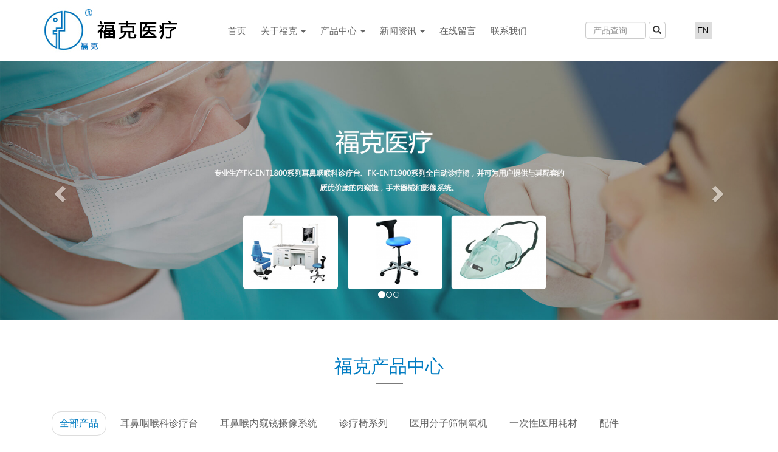

--- FILE ---
content_type: text/html; charset=utf-8
request_url: http://zj-fukesi.com/
body_size: 5398
content:
<!DOCTYPE html>
<html lang="zh-CN">
  <head>
    <meta charset="utf-8">
    <meta http-equiv="X-UA-Compatible" content="IE=edge">
    <meta name="viewport" content="width=device-width, initial-scale=1">
    <title>耳鼻喉综合诊疗台检查椅_耳鼻喉内窥镜摄像系统_医用分子筛制氧机_桐庐福克医疗仪器有限公司</title>
    <meta name="keywords" content="五官科综合治疗台,耳鼻喉综合诊疗台,耳鼻喉诊疗台,耳鼻喉诊疗椅,耳鼻喉内窥镜摄像系统,耳鼻喉影像系统,医用分子筛制氧机"/>
    <meta name="description" content="专业生产五官科综合治疗台,耳鼻喉综合诊疗台,耳鼻喉诊疗台,耳鼻喉诊疗椅,耳鼻喉内窥镜摄像系统,耳鼻喉影像系统，公司具有雄厚的技术力量，先进的检测设备，科学的管理体制，公司拥有二十多项技术专利和自主知识产权，并已通过CE、ISO13485等质量认证。"/>
    <link href="/Public/css/bootstrap.css" rel="stylesheet">
    <link href="/Public/css/style.css" rel="stylesheet">
     <script src="/Public/js/html5shiv.min.js"></script>
     <script src="/Public/js/respond.min.js"></script>
     <script src="/Public/js/jquery.min.js"></script>
     <script>
      $(function(){
        $('.carousel-indicators li:first-child').addClass('active');
        $('.carousel-inner').children('.item:eq(0)').addClass('active');
      })
     </script>
  </head>
  <body>
    <script type="text/javascript">
    function browserRedirect() {
        var sUserAgent = navigator.userAgent.toLowerCase();
        var bIsIpad = sUserAgent.match(/ipad/i) == "ipad";
        var bIsIphoneOs = sUserAgent.match(/iphone os/i) == "iphone os";
        var bIsMidp = sUserAgent.match(/midp/i) == "midp";
        var bIsUc7 = sUserAgent.match(/rv:1.2.3.4/i) == "rv:1.2.3.4";
        var bIsUc = sUserAgent.match(/ucweb/i) == "ucweb";
        var bIsAndroid = sUserAgent.match(/android/i) == "android";
        var bIsCE = sUserAgent.match(/windows ce/i) == "windows ce";
        var bIsWM = sUserAgent.match(/windows mobile/i) == "windows mobile";

        if (bIsIpad || bIsIphoneOs || bIsMidp || bIsUc7 || bIsUc || bIsAndroid || bIsCE || bIsWM) {
            window.location.href = '/wap/';
        } else {
            
        }

    }
    browserRedirect();  
</script>
<div class="sy_top container">
      <div class="row">
        <div class="col-lg-3 sy_logo">
          <img src="/Public/images/logo.jpg" alt="" />
        </div>
        <div class="col-lg-6 sy_top_nav">
           <ul class="nav nav-tabs">
             <li><a href="/">首页</a></li>
             <li class="dropdown">
               <a class="dropdown-toggle" data-toggle="dropdown" href="" role="button" aria-haspopup="true" aria-expanded="false">
               关于福克 <span class="caret"></span>
               </a>
             <ul class="dropdown-menu">
               <li><a href="/aboutus.html">公司概况</a></li>
               <li><a href="/culture.html">企业理念</a></li>
               <li><a href="/honor.html">荣誉及认证</a></li>
             </ul>
             </li>
             <li class="dropdown">
               <a class="dropdown-toggle" data-toggle="dropdown" href="" role="button" aria-haspopup="true" aria-expanded="false">
               产品中心 <span class="caret"></span>
               </a>
             <ul class="dropdown-menu">
                              <li><a href="/products/ebyhkzlt-23.html">耳鼻咽喉科诊疗台</a></li><li><a href="/products/qtsb-60.html">耳鼻喉内窥镜摄像系统</a></li><li><a href="/products/zlyxl-24.html">诊疗椅系列</a></li><li><a href="/products/yyfzszyj-81.html">医用分子筛制氧机</a></li><li><a href="/products/ycxyyhc-68.html">一次性医用耗材</a></li><li><a href="/products/pj-61.html">配件</a></li>             </ul>
             </li>
             <li class="dropdown">
               <a class="dropdown-toggle" data-toggle="dropdown" href="" role="button" aria-haspopup="true" aria-expanded="false">
               新闻资讯 <span class="caret"></span>
               </a>
             <ul class="dropdown-menu">
                            <li><a href="/news/gsxw-78.html">公司新闻</a></li><li><a href="/news/xyzx-79.html">行业资讯</a></li>             </ul>
             </li>
             <li><a href="/message.html">在线留言</a></li>
             <li><a href="/contactus.html">联系我们</a></li>
          </ul>
        </div>
        <div class="col-lg-2 sy_search">
          <form class="navbar-form navbar-left" action="/search.html" method="get">
            <div class="form-group">
              <input type="text" class="form-control" name="keywords" placeholder="产品查询">
            </div>
            <button type="submit" class="btn btn-default">
              <span class="glyphicon glyphicon-search"></span>
            </button>
          </form>
        </div>
        <div class="col-lg-1">
          <div class="sy_en">
            <a href="/en.html">EN</a>
          </div>
        </div>
      </div>
    </div>
<!--banner-->
    <div id="carousel-example-generic" class="carousel slide" data-ride="carousel">
  <!-- Indicators -->
  <ol class="carousel-indicators">
        <li data-target="#carousel-example-generic" data-slide-to="1"></li><li data-target="#carousel-example-generic" data-slide-to="2"></li><li data-target="#carousel-example-generic" data-slide-to="3"></li>  </ol>

  <!-- Wrapper for slides -->
  <div class="carousel-inner" role="listbox">
        <div class="item">
        <img src="/Uploads/image/20200623/152743_649.jpg" alt="">
        <div class="carousel-caption">    
        </div>
      </div><div class="item">
        <img src="/Uploads/image/20200623/152815_933.jpg" alt="">
        <div class="carousel-caption">    
        </div>
      </div><div class="item">
        <img src="/Uploads/image/20200623/152830_258.jpg" alt="">
        <div class="carousel-caption">    
        </div>
      </div>  </div>

  <!-- Controls -->
  <a class="left carousel-control" href="#carousel-example-generic" role="button" data-slide="prev">
    <span class="glyphicon glyphicon-chevron-left" aria-hidden="true"></span>
    <span class="sr-only">Previous</span>
  </a>
  <a class="right carousel-control" href="#carousel-example-generic" role="button" data-slide="next">
    <span class="glyphicon glyphicon-chevron-right" aria-hidden="true"></span>
    <span class="sr-only">Next</span>
  </a>
</div>
<!--产品展示-->
    <div class="container sy_pro">
      <div class="sy_pro_t1">
        福克产品中心
      </div>
      <div class="sy_pro_nav">
        <ul>
          <li><a href="/products.html" class="active">全部产品</a></li>
                    <li><a href="/products/ebyhkzlt-23.html">耳鼻咽喉科诊疗台</a></li><li><a href="/products/qtsb-60.html">耳鼻喉内窥镜摄像系统</a></li><li><a href="/products/zlyxl-24.html">诊疗椅系列</a></li><li><a href="/products/yyfzszyj-81.html">医用分子筛制氧机</a></li><li><a href="/products/ycxyyhc-68.html">一次性医用耗材</a></li><li><a href="/products/pj-61.html">配件</a></li>        </ul>
      </div>
      <div class="row sy_pro_detail">
                <div class="col-lg-3">
            <a href="/products/ebyhkzlt-23.html"><div class="sy_pro_box">
              <div class="sy_pro_box_top">
                <img src="/Uploads/image/20170331/015243_610.jpg_262x293.jpg" alt="" />
              </div>
              <div class="sy_pro_box_bottom">
                耳鼻咽喉科诊疗台              </div>
              <div class="sy_pro_bg">
                <img src="/Public/images/img04.jpg" alt="" />
              </div>
            </div>
            </a>
          </div><div class="col-lg-3">
            <a href="/products/qtsb-60.html"><div class="sy_pro_box">
              <div class="sy_pro_box_top">
                <img src="/Uploads/image/20231116/131825_526.jpg_262x293.jpg" alt="" />
              </div>
              <div class="sy_pro_box_bottom">
                耳鼻喉内窥镜摄像系统              </div>
              <div class="sy_pro_bg">
                <img src="/Public/images/img04.jpg" alt="" />
              </div>
            </div>
            </a>
          </div><div class="col-lg-3">
            <a href="/products/zlyxl-24.html"><div class="sy_pro_box">
              <div class="sy_pro_box_top">
                <img src="/Uploads/image/20231116/132206_174.png_262x293.jpg" alt="" />
              </div>
              <div class="sy_pro_box_bottom">
                诊疗椅系列              </div>
              <div class="sy_pro_bg">
                <img src="/Public/images/img04.jpg" alt="" />
              </div>
            </div>
            </a>
          </div><div class="col-lg-3">
            <a href="/products/ycxyyhc-68.html"><div class="sy_pro_box">
              <div class="sy_pro_box_top">
                <img src="/Uploads/image/20170331/015404_719.jpg_262x293.jpg" alt="" />
              </div>
              <div class="sy_pro_box_bottom">
                一次性医用耗材              </div>
              <div class="sy_pro_bg">
                <img src="/Public/images/img04.jpg" alt="" />
              </div>
            </div>
            </a>
          </div>      </div>
    </div>
<!--关于我们-->
    <div class="sy_about">
      <div class="container sy_about_box">
        <div class="row">
          <div class="col-lg-6 sy_about_left" style="height:350px">
             <video width="555" height="350" controls autoplay loop="loop">
               <source src="http://cloud.video.taobao.com/play/u/1058995863/p/1/e/6/t/1/54229902.mp4" type="video/mp4">
                您的浏览器不支持 video 标签。
            </video>
          </div>
          <div class="col-lg-6 sy_about_right">
            <div class="sy_about_t1">
              <span>关于福克</span>about us
            </div>
            <div class="sy_about_content">
              <p>
	桐庐福克医疗仪器有限公司座落在风景秀丽的富春江畔。公司以浙江大学，浙江工业大学等院校为技术背景，是一家集研发、生产销售、技术服务于一体的高科技民营企业。公司具有雄厚的技术力量，先进的检测设备，科学的管理体制，公司拥有二十多项技术专利和自主知识产权，并已通过CE、ISO13485等质量认证。
</p>
<p>
	司专业生产FK-ENT1800系列耳鼻咽喉科诊疗台、FK-ENT1900系列全自动诊疗椅，FK-MCS388系列全高清医用内窥镜摄像系统。产品以人性化、环保性、便捷时尚的设计理念，吸收国内外先进技术，集超静音喷雾、吸引、预热、照明、污物处理、图像数字处理于一体的光机电高科技产品，其技术性能优于国内外同类产品。
</p>            </div>
            <div class="sy_about_bottom">
              <a href="/aboutus.html"><button class="btn">详细信息+</button></a>
            </div>
          </div>
        </div>
      </div>
    </div>
<!--新闻-->
    <div class="container sy_news">
      <div class="sy_news_t1">
        新闻资讯<span>NEWS CENTER</span>
      </div>
      <div class="row">
                <div class="col-lg-4">
            <a href="/news/details/ebhzhzltylhjfzq-749.html"><div class="sy_news_box">
              <div class="sy_news_box_top">
                <img src="/Uploads/image/20240119/140514_375.jpg_360x276.jpg" alt="" />
              </div>
              <div class="sy_news_t2">
                耳鼻喉综合治疗台迎来黄金发展期              </div>
              <div class="sy_news_detail">
                医疗器械第三者服务兴起，医疗器械服务市场估计有1000亿元的市场容量。医学影像、检查、血液净化、病理仍然是“第三方化”的主要领域——医疗资产管理、服务整体解决方案、费用包装等第三方服务模式越来越多的物流平台、消毒等新兴的第三方集约化服务模式。		国家政策环境有利于行业发展，2017~2018年，各项              </div>
            </div></a>
          </div><div class="col-lg-4">
            <a href="/news/details/-748.html"><div class="sy_news_box">
              <div class="sy_news_box_top">
                <img src="/Uploads/image/20240119/140528_895.jpg_360x276.jpg" alt="" />
              </div>
              <div class="sy_news_t2">
                耳鼻喉综合治疗台​属于哪种类型器械              </div>
              <div class="sy_news_detail">
                目前，我国有生产类医疗器械公司1.5万家，市场营销类30万家以上。产业的快速发展对专业人才的需求旺盛。专业人才在我国差距中也很明显，如耳鼻咽喉综合治疗台的核心智能技术和其他高级产品的设计和研发基本上是国外技术，但国内这方面所占市场份额是微量的一部分，这些原因主要是由于国内高级人才不足，在这方面我国和              </div>
            </div></a>
          </div><div class="col-lg-4">
            <a href="/news/details/-747.html"><div class="sy_news_box">
              <div class="sy_news_box_top">
                <img src="/Uploads/image/20240119/140546_841.jpg_360x276.jpg" alt="" />
              </div>
              <div class="sy_news_t2">
                怎么购买​耳鼻喉诊疗台？              </div>
              <div class="sy_news_detail">
                鉴于医疗改革的改革思路，如“保基本、强基层、建机制、连三家医疗机构、供需同步改革”，机械企业需要相应调整战略和方向，考虑未来几年的发展方向。首先，围绕“健康中国”的路线，除了医疗产品，更多的康复，家用和其他类型的武汉医疗设备将被开发，以满足人民的日常需求。第二是抓住基层。目前，新型农村合作医疗人均筹              </div>
            </div></a>
          </div>      </div>
    </div>
<!--底部-->
     <div class="sy_bottom">
  <div class="container">
    <div class="row">
      <div class="col-lg-2">
        <div class="sy_bottom_about">
          <div class="sy_bottom_about_title">
            关于福克<span>About Us</span>
          </div>
          <div class="sy_bottom_nav">
            <ul>
              <li><a href="/aboutus.html">公司概况</a></li>
              <li><a href="/culture.html">企业理念</a></li>
              <li><a href="/honor.html">荣誉及认证</a></li>
            </ul>
          </div>
        </div>
      </div>
      <div class="col-lg-2">
        <div class="sy_bottom_about">
          <div class="sy_bottom_about_title">
            产品中心<span>Products Series</span>
          </div>
          <div class="sy_bottom_nav">
            <ul>
                            <li><a href="/products/ebyhkzlt-23.html">
                    耳鼻咽喉科诊疗台                  </a></li><li><a href="/products/qtsb-60.html">
                    耳鼻喉内窥镜摄像系统                  </a></li><li><a href="/products/zlyxl-24.html">
                    诊疗椅系列                  </a></li><li><a href="/products/yyfzszyj-81.html">
                    医用分子筛制氧机                  </a></li><li><a href="/products/ycxyyhc-68.html">
                    一次性医用耗材                  </a></li><li><a href="/products/pj-61.html">
                    配件                  </a></li>            </ul>
          </div>
        </div>
      </div>
      <div class="col-lg-2">
        <div class="sy_bottom_about">
          <div class="sy_bottom_about_title">
            新闻资讯<span>News Center</span>
          </div>
          <div class="sy_bottom_nav">
            <ul>
                            <li><a href="/news/gsxw-78.html">
                    公司新闻                  </a></li><li><a href="/news/xyzx-79.html">
                    行业资讯                  </a></li>            </ul>
          </div>
        </div>
      </div>
      <div class="col-lg-4">
        <p>
	<span style="font-size:18px;color:#FFFFFF;"><br />
</span> 
</p>
<p>
	<span style="font-size:18px;color:#FFFFFF;">联系我们</span> 
</p>
<p>
	<span style="font-size:18px;color:#FFFFFF;"> </span> 
</p>
<p>
	<span style="font-size:14px;color:#999999;">Contact Us</span> 
</p>
<p>
	<span style="font-size:14px;color:#CCCCCC;">生产基地：浙江省杭州市桐庐县凤川街道凤旺路98号3号楼</span> 
</p>
<p>
	<span style="font-size:14px;color:#CCCCCC;">市场部热线（国内）： 0571-64286998、13346152569</span>
</p>
<p>
	<span style="font-size:14px;color:#CCCCCC;">&nbsp; &nbsp; &nbsp; &nbsp; &nbsp; &nbsp; &nbsp; &nbsp; &nbsp; &nbsp; &nbsp; &nbsp; &nbsp; &nbsp; &nbsp; &nbsp; &nbsp; &nbsp;0571-64289998</span> 
</p>
<p>
	<span style="font-size:14px;color:#CCCCCC;">&nbsp; &nbsp; &nbsp; &nbsp; &nbsp; &nbsp; &nbsp; &nbsp; （外贸）：</span><span style="color:#CCCCCC;font-size:14px;">+86 177 6451 7618</span> 
</p>
<div>
	<span style="font-size:14px;color:#CCCCCC;">售后服务：+86-15394208783</span> 
</div>      </div>
      <div class="col-lg-2">
        <div class="sy_bottom_ewm">
          <img src="/Public/images/ewm.jpg" alt="" />
        </div>
      </div>
    </div>
  </div>
</div>
<div class="sy_bottom2">
  <div class="container">
    <div class="row">
      <div class="col-lg-12 sy_bottom2_left">
        © 2017 浙江桐庐福克医疗仪器有限公司 版权所有 &nbsp;&nbsp;&nbsp;&nbsp;<a href="https://beian.miit.gov.cn/" style="color:#fff;">浙ICP备2024105251号-1</a>&nbsp;&nbsp;&nbsp;&nbsp; <a
          href="https://beian.mps.gov.cn/#/query/webSearch" rel="noreferrer" target="_blank" style="color:#fff;"><img
            src="/Public/images/gong.png"> 浙公网安备33012202331063</a>
        <div style="display:none"><a href="https://www.51pla.com/sellinfo/index398_1.htm" target="_blank">专用仪器仪表</a>
<a href="https://www.zhaosw.com/product/list/123754001" target="_blank">智能设备</a></div>
<script type="text/javascript">document.write(unescape("%3Cspan id='cnzz_stat_icon_1279409858'%3E%3C/span%3E%3Cscript src='https://s4.cnzz.com/z_stat.php%3Fid%3D1279409858%26show%3Dpic1' type='text/javascript'%3E%3C/script%3E"));</script>      </div>
      <div class="friendlink" style="color:#fff;">
        友情链接：
                <div class="linkTagcs">
          <a style="color:#fff" href="http://www.kangzhengguke.com/" target="_blank" title="德州康正骨科医院">
              德州康正骨科医院            </a> &nbsp;<a style="color:#fff" href="http://www.hz-kangya.com/" target="_blank" title="取石网篮">
              取石网篮            </a> &nbsp;<a style="color:#fff" href="http://www.hzyzjkj.com/" target="_blank" title="医疗器械注册">
              医疗器械注册            </a> &nbsp;<a style="color:#fff" href="https://www.tlwhyl.com/" target="_blank" title="电动子宫切除器">
              电动子宫切除器            </a> &nbsp;<a style="color:#fff" href="http://www.tlfqj.com/" target="_blank" title="腹腔镜器械">
              腹腔镜器械            </a> &nbsp;<a style="color:#fff" href="http://www.njnjyx.com/" target="_blank" title="腹部牵开器">
              腹部牵开器            </a> &nbsp;<a style="color:#fff" href="http://www.zatzy120.com/" target="_blank" title="福州中医院">
              福州中医院            </a> &nbsp;        </div>
      </div>
      <div class="col-lg-6 sy_bottom2_right">
        技术支持：杭州创意
      </div>

    </div>

  </div>
</div>
<div style="left:-90000px;position:absolute;">
</div>
    <script src="/Public/js/bootstrap.min.js"></script>
    <script src="/Public/js/main.js"></script>

 </body>
</html>

--- FILE ---
content_type: text/css
request_url: http://zj-fukesi.com/Public/css/style.css
body_size: 2950
content:
.sy_top{
	height: 100px;
}
.sy_logo{
	margin-top: 12px;
}
.nav-tabs{
	border: none;
}
.sy_top_nav{
	margin-top: 30px;
}
.sy_top_nav>ul>li>a{
	color: #666;
	border: none;
	font-size: 15px;
	margin-right: 0px;
	padding: 10px 12px;
}
.sy_top_nav>ul>li>a:hover{
	background:none;
	color:#0e9ad1;
}
.nav .open > a, .nav .open > a:hover, .nav .open > a:focus {
    background-color:none;
    border:none;
}
.intro{
	background: none;
	color: red;
}
.navbar-form .form-control {
    display: inline-block;
    width: 100px;
    vertical-align: middle;
    height: 28px;
}
.sy_search .btn{
	padding: 0px 6px;
	height: 28px;
}
.sy_search .btn:hover{
	background: none;
}
.sy_search{
	margin-top: 28px;
}
.sy_en{
	margin-top: 36px;
	width: 28px;
	height: 28px;
	line-height: 28px;
	text-align: center;
	background: #ddd;
}
.sy_en a{
	color: #000;
}
.sy_pro{
	height: 615px;
}
.sy_pro_t1{
	height: 106px;
	text-align: center;
	font-size:30px;
	font-family: '微软雅黑','宋体';
	color: #007cc2;
	padding-top: 56px;
	background: url(../images/img02.jpg) bottom center no-repeat;
}
.sy_pro_nav{
	margin-top: 45px;
}
.sy_pro_nav ul{
	list-style: none;
	padding-left: 10px;
	overflow:hidden;
}
.sy_pro_nav ul li{
	float: left;
	padding: 0px 5px;
}
.sy_pro_nav ul li a{
    font-size: 16px;
    color: #666;
    padding: 8px 12px;
    border:1px solid #fff;
    display: block;
}
.sy_pro_nav ul li a:hover{
	text-decoration:none;
	border-radius: 15px;
	border:1px solid #ddd;
	color:#007cc2;
}
.sy_pro_nav .active{
	border-radius: 15px;
	border:1px solid #ddd;
	color:#007cc2;
}
.sy_pro_detail{
	overflow:hidden;
	clear:both;
}
.sy_pro_box{
	height: 333px;
	margin-top: 20px;
	position: relative;
}
.sy_pro_box_top img{
	border: 1px solid #ddd;
	width: 262px;
	height: 293px;
}
.sy_pro_box_bottom{
    height: 40px;
    color: #fff;
    font-size: 16px;
    background: #4b4a4a;
    line-height: 40px;
    text-align: center;
    padding:0px 10px;
    overflow: hidden;
    white-space: nowrap;
    text-overflow: ellipsis;
}
.sy_pro_bg{
	position: absolute;
	top:0px;
	display: none;
}
.sy_pro_bg img{
	opacity: 0.7;
}
.sy_pro_box:hover .sy_pro_bg{
	display: block;
}
a:hover{
	text-decoration: none;
}
.sy_about{
	height: 588px;
	padding-top: 75px;
	background: url(../images/img05.jpg) center no-repeat;
}
.sy_about_box{
	height: 450px;
	background: #fff;
}
.sy_about_left{
	margin-top: 31px;
}
.sy_about_left img{
	width: 555px;
}
.sy_about_t1{
	font-size: 24px;
	font-family: 微软雅黑;宋体;
	margin-top: 25px;
	color: #666666;
	padding-left: 15px;
}
.sy_about_t1 span{
	color: #007cc2;
	padding-right: 15px;
	margin-right: 15px;
	background: url(../images/img07.jpg) right no-repeat;
}
.sy_about_content{
    padding:20px 10px;
    line-height: 25px;
    height: 310px;
    overflow: hidden;
}
.sy_about_bottom .btn{
	background: none;
	border: 1px solid #ddd;
	padding:7px 20px;
	margin-left: 12px;
	font-size: 16px;
	color: #666666;
}
.sy_about_bottom a:hover .btn{
	background: #007cc2;
	color: #fff;
}
.sy_news{
	height: 733px;
}
.sy_news_t1{
	height: 146px;
	padding-top: 56px;
	text-align: center;
	color:#007cc2;
	font-size: 30px;
	font-family: 微软雅黑,宋体;
	background: url(../images/img08.jpg) bottom no-repeat;
}
.sy_news_t1 span{
	display: block;
	color: #666666;
	font-family: Arial;
}
.sy_news_box{
	margin-top: 50px;
	height: 482px;
	width: 360px;
	box-shadow: 1px 1px 5px #333;
}
.sy_news_box_top img{
	width:360px;
	height: 276px;
}
.sy_news_t2{
	height: 65px;
	font-size: 17px;
	font-family: 微软雅黑,宋体;
	color: #333333;
	text-align: center;
	padding-top: 25px;
	background: url(../images/img09.jpg) bottom no-repeat;
	padding: 25px 20px 0px 20px;
	overflow: hidden;
	white-space: nowrap;
	text-overflow: ellipsis;
}
.sy_news_detail{
	padding: 15px 20px;
	text-align: center;
	line-height: 25px;
	height: 90px;
	overflow: hidden;
	color: #666666;
}
.sy_news a:hover .sy_news_box{
	box-shadow: 1px 1px 5px #007cc2;
}
.sy_bottom{
	height:296px;
	background:#2c3035;
	border-top:6px solid #007cc2;
}
.sy_bottom_about{
	height:263px;
	background: url(../images/img10.jpg) right center no-repeat;
}
.sy_bottom_about_title{
	color:#fff;
	padding-left:10px;
	font-size:18px;
	font-family:微软雅黑;宋体;
	padding-top:32px;
}
.sy_bottom_about_title span{
	display:block;
	font-size:14px;
	color:#686868;
}
.sy_bottom_nav{
	margin-top:20px;
}
.sy_bottom_nav ul{
	padding:0px;
}
.sy_bottom_nav ul li{
	margin-top:13px;
	padding-left:10px;
	overflow: hidden;
	white-space: nowrap;
	text-overflow: ellipsis;
}
.sy_bottom_nav ul li a{
	font-size:14px;
	color:#b9b8b8;
}
.sy_bottom_about_title_en{
	color:#fff;
	font-size:18px;
	font-family:微软雅黑;宋体;
	padding-top:32px;
}
.sy_bottom_about_title_en span{
	display:block;
	font-size:14px;
	color:#686868;
}
.sy_bottom_nav_en{
	margin-top:20px;
}
.sy_bottom_nav_en ul{
	padding:0px;
}
.sy_bottom_nav_en ul li{
	margin-top:13px;
	overflow: hidden;
	white-space: nowrap;
	text-overflow: ellipsis;
}
.sy_bottom_nav_en ul li a{
	font-size:14px;
	color:#b9b8b8;
}
.sy_bottom_contact{
	color:#fff;
	padding-left:17px;
	font-size:18px;
	font-family:微软雅黑,宋体;
	padding-top:32px;
}
.sy_bottom_contact span{
	display:block;
	margin-top:5px;
	font-size:30px;
}
.sy_bottom_add{
	font-size:14px;
	color:#b8b8b8;
	font-family:微软雅黑,宋体;
	padding-left:17px;
	margin-top:10px;
}
.sy_bottom_add_en{
	font-size:14px;
	color:#b8b8b8;
	font-family:微软雅黑,宋体;
	padding-left:17px;
	margin-top:5px;
	line-height: 25px;
}
.sy_bottom_sale{
	font-size:14px;
	color:#b8b8b8;
	font-family:微软雅黑,宋体;
	padding-left:17px;
	margin-top:10px;
}
.sy_bottom_sale_en{
	font-size:14px;
	color:#b8b8b8;
	font-family:微软雅黑,宋体;
	padding-left:17px;
	margin-top:10px;
}
.sy_bottom_sale span{
	display:block;
	margin-top:10px;
	margin-left:125px;
}
.sy_bottom_sale_en span{
	display:block;
	margin-top:10px;
	margin-left:85px;
}
.sy_bottom_ewm{
	margin-top:50px;
}
.sy_bottom2{
	background:#000;
	height:70px;
}
.sy_bottom2_left{
	line-height:50px;
	color:#b8b8b8;
	font-size:12px;
	font-family:微软雅黑,宋体;
}
.sy_bottom2_right{
	line-height:50px;
	color:#b8b8b8;
	font-size:12px;
	font-family:微软雅黑,宋体;
	text-align:right;
}
/*内页*/
.ny_main{
	padding:40px 0px;
}
.ny_nav .nav-head{
	line-height: 50px;
	height: 50px;
	color: #fff;
	font-size: 18px;
	background-color: #3095d0;
	padding-left: 20px;
	font-weight: bold;
}
.ny_nav{
	list-style: none;
    padding:0px;
}
.ny_nav li{
	margin-top: 2px;
}
.ny_nav li a{
	line-height: 40px;
	height: 40px;
	font-size: 15px;
	color:#000;
	border: solid 1px #ddd;
	display:block;
	padding-left: 20px;
	padding-right: 20px;
	overflow: hidden;
	white-space: nowrap;
	text-overflow: ellipsis;
}
.ny_nav li a:hover{
	background-color: #3095d0;
	color: #fff;
}
.contact_l_t{
	line-height: 50px;
	height: 50px;
	color: #fff;
	font-size: 18px;
	background-color: #3095d0;
	padding-left: 20px;
	font-weight: bold;
}
.contact_l_c{
	border: #ddd 1px solid;
	padding: 5px 20px;
	line-height: 36px;
}
.ny_content{
	border: #ccc 1px solid;
	min-height: 500px;
	padding:20px 20px;
}
.ny_title{
	overflow:hidden;
	background-color:#3095d0;
	}	
.ny_title h3{
	float:left;
	color:#fff;
	padding-left:20px;
	font-size: 17px;
	margin-top: 16px;
	}
.ny_title span{
	float:right;
	line-height:50px;
	padding-right:20px;
	color:#FFF;
	}
.ny_title .btn{
	border: 1px solid #fff;
    border-radius: 4px;
}
.ny_title h1,.ny_title h4{
	display:inline;
	font-size:14px;
	color:#FFF;
	}
.ny_title a{
	line-height:14px;
	font-size:12px;
	color:#fff;
	}
.ny_title a:hover{
	background-color:#0b85d0;
	color:#fff;
	}	
.ny_pro{
	margin-bottom: 20px;
	margin-top: 10px;
}
.ny_pro img{
	border: #ddd 12px solid;
	width:245.8px;
	height: 231px;
	 transition: border 1s;
    -webkit-transition: border 1s; /* Safari */
}
.ny_pro:hover img{
	border:#3095d0 0px solid;
}
.ny_pro span{
	line-height:50px;
	padding: 0px 12px;
	overflow: hidden;
	white-space: nowrap;
	text-overflow: ellipsis;
	width: 100%;
	text-align: center;
	display: block;
	background-color: #ddd;
	transition: background-color 0.8s,color 0.8s;
    -webkit-transition: background-color 0.8s,color 0.8s; /* Safari */
}
.ny_pro:hover span{
	background-color:#3095d0;
	color: #fff;
}
.ny_pro_title{
	text-align: center;
	margin-top: 15px;
	font-size: 20px;
}
.ny_pro_detail{
	color: #3095d0;
	font-weight: bold;
	font-size: 15px;
	margin-top: 10px;
	margin-bottom: 10px;
}
.ny_news{
	list-style: inside;
	margin: 0px;
	padding: 0px;
}
.ny_news li{
	line-height: 40px;
	border-bottom: #ddd 1px solid;
	color: #666666;
}
.ny_news li a{
	color: #666666;
}
.ny_news li a:hover{
	color: #3095d0;
}
.ny_news .date {
    font-size: 12px;
    float: right;
}
.ny_news_title{
	text-align: center;
	font-size: 20px;
	margin-bottom: 10px;
}
.ny_form{
    margin-top: 30px;
}
.ny_form .btn{
	padding: 6px 20px;
}
.ny_message{
	margin-top: 10px;
	margin-left: 25px;
	margin-bottom: 10px;
}






.ny_pagination{
	text-align: center;
}


.mprolist{width:100%;height:auto;display:block;overflow:hidden;}
.mprolist li{float:left; width:256px; list-style:none; margin-left:10px; margin-right:10px; margin-top:15px;}
.mprolist li img{width:256px; height:192px; border:1px solid #CCC;}
.mprolist li a img{ }
.mprolist span{display:block;text-align: center;line-height: 32px; overflow:hidden;white-space: nowrap;text-overflow: ellipsis;}


#jquery-overlay {
	position: absolute;
	top: 0;
	left: 0;
	z-index: 90;
	width: 100%;
	height: 500px;
}
#jquery-lightbox {
	position: absolute;
	top: 0;
	left: 0;
	width: 100%;
	z-index: 100;
	text-align: center;
	line-height: 0;
}
#jquery-lightbox a img { border: none; }
#lightbox-container-image-box {
	position: relative;
	background-color: #fff;
	width: 250px;
	height: 250px;
	margin: 0 auto;
}
#lightbox-container-image { padding: 10px; }
#lightbox-loading {
	position: absolute;
	top: 40%;
	left: 0%;
	height: 25%;
	width: 100%;
	text-align: center;
	line-height: 0;
}
#lightbox-nav {
	position: absolute;
	top: 0;
	left: 0;
	height: 100%;
	width: 100%;
	z-index: 10;
}
#lightbox-container-image-box > #lightbox-nav { left: 0; }
#lightbox-nav a { outline: none;}
#lightbox-nav-btnPrev, #lightbox-nav-btnNext {
	width: 49%;
	height: 100%;
	zoom: 1;
	display: block;
}
#lightbox-nav-btnPrev { 
	left: 0; 
	float: left;
}
#lightbox-nav-btnNext { 
	right: 0; 
	float: right;
}
#lightbox-container-image-data-box {
	font: 12px Verdana, Helvetica, sans-serif;
	background-color: #fff;
	margin: 0 auto;
	line-height: 1.4em;
	overflow: auto;
	width: 100%;
	padding: 0 10px 0;
}
#lightbox-container-image-data {
	padding: 0 10px; 
	color: #666; 
}
#lightbox-container-image-data #lightbox-image-details { 
	width: 70%; 
	float: left; 
	text-align: left; 
}	
#lightbox-image-details-caption { font-weight: bold; }
#lightbox-image-details-currentNumber {
	display: block; 
	clear: left; 
	padding-bottom: 1.0em;	
}			
#lightbox-secNav-btnClose {
	width: 66px; 
	float: right;
	padding-bottom: 0.7em;	
}


.mprolist1{width:850px;height:auto;display:block;overflow:hidden;}



.mprolist1 li{float:left; width:240px; margin-bottom:25px; margin-left:40px;}

.mprolist1 li img{width:240px; height:220px; border:1px solid #CCC;}

.mprolist1 li a img{ }

.mprolist1 li span{ display:block; width:200px; height:20px; overflow:hidden; line-height:22px; text-align:center;}

.mprolist1 li span a{ display:block;}

.mprolist1 li h1{ font-size:14px; text-align:center; line-height:27px;}

/*分页*/
.paginate{color: #666; text-align: center; clear:both; margin-top: 1em;}
.paginate a{display: inline-block; *display: inline; *zoom: 1; margin-left: -1px; padding: 0 12px; height: 32px; line-height: 32px; color: #428bca; border: 1px solid #ddd; background: #fff; text-decoration: none;}

.paginate a:not(.goto):hover{background-color: #eee; color: #2a6496}
.paginate a.cur,
.paginate a.cur:hover{background-color: #428bca; color: #fff; border-color: #428bca; margin-right: 1px}
.paginate a.disabled{background-color: #e6e6e6!important; color: #bbb!important; cursor: no-drop}
.paginate .prev{border-radius: 5px 0 0 5px}
.paginate .next{border-radius: 0 5px 5px 0; }
.friendlink {
    float: left;
    color: #fff;
    line-height: 27px;
    margin-top: 10px;
}

.friendlink i {
    list-style: none;
    font-style: normal;
    line-height: 30px;
    float: left;
}

.friendlink .linkTagcs {
    text-align: left;
    float: right;
    width: 181px;
    max-height: 30px;
    overflow: hidden;
    transition: 0.3s all ease-in-out;
    line-height: 30px;
}

.friendlink .linkTagcs a {
    display: block;
    color: #fff;
}

.friendlink .linkTagcs:hover {
    max-height: 30px;
    overflow-x: hidden;
    overflow-y: auto;
}